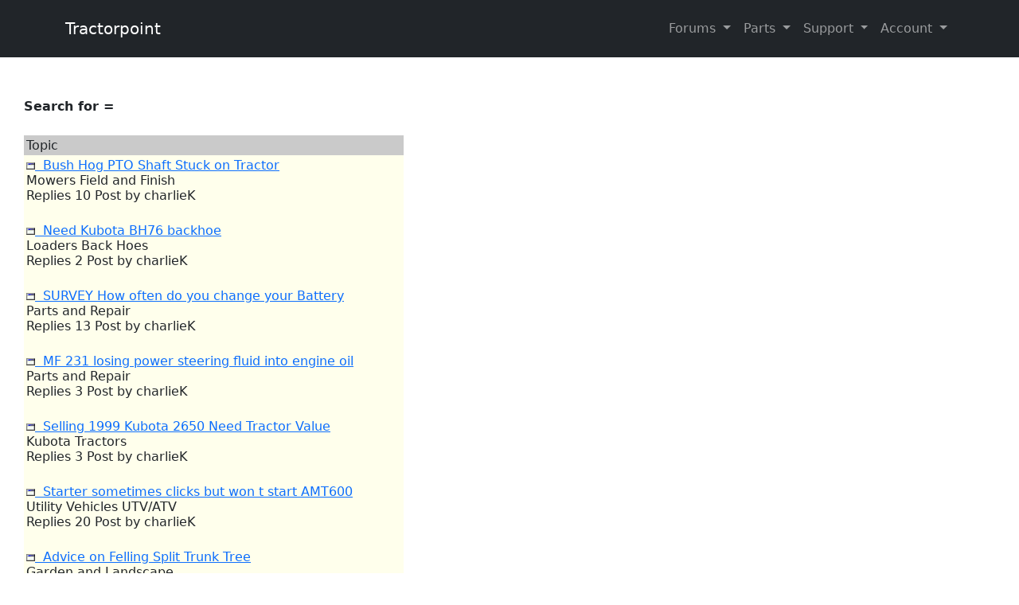

--- FILE ---
content_type: text/html
request_url: https://tractorpoint.com/cgi-bin/tractor/bs_searchSubjectm.pl?userid=charlieK
body_size: 3609
content:
print <<newHeader;
<!doctype html>
<html lang="en">
<head>
<meta charset="utf-8">
<title>Tractorpoint Login</title>
<meta name="description" content="Login to Tractorpoint">
<meta name="author" content="Jplan Developers Inc.">

<meta name="viewport" content="width=device-width, initial-scale=1">

    <!-- Bootstrap CSS -->
    <link href="https://tractorpoint.com/bootstrap-5.0.2-dist/css/bootstrap.min.css" type="text/css" rel="stylesheet">



<!--adsense auto ad tag 4/25/2023-->
<script async src="https://pagead2.googlesyndication.com/pagead/js/adsbygoogle.js?client=ca-pub-6780862062946639"
     crossorigin="anonymous">
</script>

<!--Analytics G4 tag 4/25/2023
 Google tag (gtag.js) -->
<script async src="https://www.googletagmanager.com/gtag/js?id=G-39J4TC9CHJ"></script>
<script>
  window.dataLayer = window.dataLayer || [];
  function gtag(){dataLayer.push(arguments);}
  gtag('js', new Date());

  gtag('config', 'G-39J4TC9CHJ');
</script>


</head><body><body >
<!-- Navbar start -->
    <nav class="navbar navbar-expand-lg bg-dark navbar-dark py-3 fixed-top">
      <div class="container">
        <a href="https://tractorpoint.com/cgi-bin/tractor/bs_homepage.pl#" class="navbar-brand">Tractorpoint</a>

        <button
          class="navbar-toggler"
          type="button"
          data-bs-toggle="collapse"
          data-bs-target="#navmenu"
        >
          <span class="navbar-toggler-icon"></span>
        </button>

        <div class="collapse navbar-collapse" id="navmenu">
          <ul class="navbar-nav ms-auto">
          
          <li class="nav-item dropdown">
				  <a class="nav-link dropdown-toggle" href="#" id="navbarDropdown" role="button" data-bs-toggle="dropdown" aria-expanded="false">
					Forums
				  </a>
				  <ul class="dropdown-menu" aria-labelledby="navbarDropdown">
					<li><a class="dropdown-item" href="https://tractorpoint.com/cgi-bin/tractor/bs_searchm.pl">Search</a></li>
					<li><hr class="dropdown-divider"></li>
					<li><a class="dropdown-item" href="https://tractorpoint.com/cgi-bin/tractor/bs_summaryn.pl">Forums</a></li>
					<li><a class="dropdown-item" href="https://tractorpoint.com/cgi-bin/tractor/bs_today.pl">New Posts</a></li>
					<li><a class="dropdown-item" href="https://tractorpoint.com/cgi-bin/tractor/bs_pictures.pl">Photos</a></li>
					<li><hr class="dropdown-divider"></li>
					<li><a class="dropdown-item" href="https://tractorpoint.com/cgi-bin/tractor/bs_faq.pl">Manuals/Links</a></li>
					
				  </ul>
			</li>
          
          <!--
          
			<li class="nav-item">
              <a href="https://tractorpoint.com/cgi-bin/tractor/bs_searchm.pl" class="nav-link">Search</a>
            </li>
                    
            <li class="nav-item">
              <a href="https://tractorpoint.com/cgi-bin/tractor/bs_summaryn.pl" class="nav-link">Forums</a>
            </li>
                          
             <li class="nav-item">
              <a href="https://tractorpoint.com/cgi-bin/tractor/bs_today.pl" class="nav-link">New Posts</a>
            </li>
            
             <li class="nav-item">
              <a href="https://tractorpoint.com/cgi-bin/tractor/bs_pictures.pl" class="nav-link">Photos</a>
            </li>
              
           -->
           
			<li class="nav-item dropdown">
				  <a class="nav-link dropdown-toggle" href="#" id="navbarDropdown1" role="button" data-bs-toggle="dropdown" aria-expanded="false">
					Parts
				  </a>
				  <ul class="dropdown-menu" aria-labelledby="navbarDropdown1">
					<li><a class="dropdown-item" href="https://tractorpoint.com/cgi-bin/parts/bs_home.php">Parts Home</a></li>
					<li><hr class="dropdown-divider"></li>
					<li><a class="dropdown-item" href="https://tractorpoint.com/cgi-bin/parts/pr_brands.pl">by Tractor Make</a></li>
					<li><a class="dropdown-item" href="https://tractorpoint.com/cgi-bin/parts/pr_product.pl">by Part Type</a></li>
					<li><hr class="dropdown-divider"></li>
					<li><a class="dropdown-item" href="https://tractorpoint.com/cgi-bin/parts/br_refund.php">Return Policy</a></li>
					<li><a class="dropdown-item" href="https://tractorpoint.com/cgi-bin/parts/br_return.php">Return Instructions</a></li>
					<!--
					<li><hr class="dropdown-divider"></li>
					<li><a class="dropdown-item" href="https://tractorpoint.com/cgi-bin/tractor/bs_faq.pl">Manuals/Links</a></li>
					<li><a class="dropdown-item" href="https://tractorpoint.com/cgi-bin/tractor/mail.pl">Contact Parts</a></li>
					-->
					
				  </ul>
			</li>
            
           <!--
            <li class="nav-item">
              <a href="https://tractorpoint.com/cgi-bin/tractor/bs_mail.pl" class="nav-link">Contact</a>
            </li>  
           
           -->
            
            <li class="nav-item dropdown">
				  <a class="nav-link dropdown-toggle" href="#" id="navbarDropdown2" role="button" data-bs-toggle="dropdown" aria-expanded="false">
					Support
				  </a>
				  <ul class="dropdown-menu" aria-labelledby="navbarDropdown2">
					<li><a class="dropdown-item" href="https://tractorpoint.com/cgi-bin/tractor/bs_mail.pl">Contact Us</a></li>
					<li><hr class="dropdown-divider"></li>
					<li><a class="dropdown-item" href="https://tractorpoint.com/cgi-bin/parts/br_location.php">Locations</a></li>
					<li><a class="dropdown-item" href="https://tractorpoint.com/cgi-bin/parts/br_delivery.php">Delivery</a></li>
					<li><hr class="dropdown-divider"></li>
					<li><a class="dropdown-item" href="https://tractorpoint.com/cgi-bin/parts/br_refund.php">Return Policy</a></li>
					<li><a class="dropdown-item" href="https://tractorpoint.com/cgi-bin/parts/br_return.php">Return Instructions</a></li>
					<li><hr class="dropdown-divider"></li>
					<li><a class="dropdown-item" href="https://tractorpoint.com/cgi-bin/parts/bs_terms.php">Terms/Privacy</a></li>
					
					
				  </ul>
			</li>
            
            <li class="nav-item dropdown">
				  <a class="nav-link dropdown-toggle" href="#" id="navbarDropdown3" role="button" data-bs-toggle="dropdown" aria-expanded="false">
					Account
				  </a>
				  <ul class="dropdown-menu" aria-labelledby="navbarDropdown3">
					<li><a class="dropdown-item" href="https://tractorpoint.com/cgi-bin/tractor/bs_login.pl">Login/Out</a></li>
					<li><hr class="dropdown-divider"></li>
					<li><a class="dropdown-item" href="https://tractorpoint.com/cgi-bin/tractor/bs_myprofile.pl">myProfile</a></li>
					<li><a class="dropdown-item" href="https://tractorpoint.com/cgi-bin/tractor/bs_password.pl" >Register</a></li>
										
				  </ul>
			</li>
            
            <!--
            
            <li class="nav-item">
              <a href="https://tractorpoint.com/cgi-bin/tractor/bs_myprofile.pl" class="nav-link">MyProfile</a>
            </li>
            
            
            
            
            </li>
             <li class="nav-item">
              <a href="https://tractorpoint.com/cgi-bin/tractor/bs_password.pl" class="nav-link">Join</a>
            </li>
            <li class="nav-item">
              <a href="https://tractorpoint.com/cgi-bin/tractor/bs_login.pl" class="nav-link">Login/Out</a>
            </li>
            -->
          </ul>
        </div>
      </div>
    </nav>
    <br><br>
<!-- Navbar END -->

<section style="margin: 30px;">

<table width='75%' border='0' align=''  cellspacing='1' cellpadding='3' bgcolor='#ffffff'>
<tr>
<td align="right">
<!--<a href="https://tractorpoint.com/cgi-bin/tractor/searchm.pl" alt="Search"><img src="https://tractorpoint.com/images/search.png" height="40px"></a>-->
<br><br>
</td></tr>
</table>
<b>Search for = </b><br><br>
<table bgcolor="#cacaca"  border="0" cellspacing="0" cellpadding="0" ><tr><td>

<table width='100%' border='0' align=''  cellspacing='1' cellpadding='3' bgcolor='#cacaca'>
<tr >

<td class="tableTop" width=38%>
Topic
</td>

</tr>

<tr bgcolor='#FFFFEC'><td class="commentRB"><a border="0" href="https://tractorpoint.com/cgi-bin/tractor/bs_msgbythread.pl?parentnum=143266&bd=field-finish-mowing"><img border="0" src="../../tractor/images/sw.gif" title="oil the pto shaft often ">&nbsp&nbsp;Bush Hog PTO Shaft Stuck on Tractor</a><br>Mowers Field and Finish<br>
Replies 10 Post by charlieK <br><br></td>
</tr>
<tr bgcolor='#FFFFEC'><td class="commentRB"><a border="0" href="https://tractorpoint.com/cgi-bin/tractor/bs_msgbythread.pl?parentnum=201526&bd=loader-back-hoe-review"><img border="0" src="../../tractor/images/sw.gif" title="check out local craigslist ">&nbsp&nbsp;Need Kubota BH76 backhoe</a><br>Loaders Back Hoes<br>
Replies 2 Post by charlieK <br><br></td>
</tr>
<tr bgcolor='#FFFFEC'><td class="commentRB"><a border="0" href="https://tractorpoint.com/cgi-bin/tractor/bs_msgbythread.pl?parentnum=200907&bd=tractor-parts-repair"><img border="0" src="../../tractor/images/sw.gif" title="stored in a garage and battery is fully charged every 30 days ">&nbsp&nbsp;SURVEY How often do you change your Battery</a><br>Parts and Repair<br>
Replies 13 Post by charlieK <br><br></td>
</tr>
<tr bgcolor='#FFFFEC'><td class="commentRB"><a border="0" href="https://tractorpoint.com/cgi-bin/tractor/bs_msgbythread.pl?parentnum=201705&bd=tractor-parts-repair"><img border="0" src="../../tractor/images/sw.gif" title="make sure pump is a known good one ">&nbsp&nbsp;MF 231 losing power steering fluid into engine oil</a><br>Parts and Repair<br>
Replies 3 Post by charlieK <br><br></td>
</tr>
<tr bgcolor='#FFFFEC'><td class="commentRB"><a border="0" href="https://tractorpoint.com/cgi-bin/tractor/bs_msgbythread.pl?parentnum=201679&bd=kubota-tractors"><img border="0" src="../../tractor/images/sw.gif" title="AGREE ^^^^^^^ ">&nbsp&nbsp;Selling 1999 Kubota 2650 Need Tractor Value</a><br>Kubota Tractors<br>
Replies 3 Post by charlieK <br><br></td>
</tr>
<tr bgcolor='#FFFFEC'><td class="commentRB"><a border="0" href="https://tractorpoint.com/cgi-bin/tractor/bs_msgbythread.pl?parentnum=196092&bd=utility-vehicle-utv-atv"><img border="0" src="../../tractor/images/sw.gif" title="post is over 5 years old ">&nbsp&nbsp;Starter sometimes clicks but won t start AMT600</a><br>Utility Vehicles UTV/ATV<br>
Replies 20 Post by charlieK <br><br></td>
</tr>
<tr bgcolor='#FFFFEC'><td class="commentRB"><a border="0" href="https://tractorpoint.com/cgi-bin/tractor/bs_msgbythread.pl?parentnum=201528&bd=home-landscape-design-howto"><img border="0" src="../../tractor/images/sw.gif" title="10 plus dead ash trees??????????? ">&nbsp&nbsp;Advice on Felling Split Trunk Tree</a><br>Garden and Landscape<br>
Replies 7 Post by charlieK <br><br></td>
</tr>
<tr bgcolor='#FFFFEC'><td class="commentRB"><a border="0" href="https://tractorpoint.com/cgi-bin/tractor/bs_msgbythread.pl?parentnum=200876&bd=tractor-project-howto"><img border="0" src="../../tractor/images/sw.gif" title="good thread----interesting ">&nbsp&nbsp;1948 international Cub 12 volt or 6 volt Positive Ground?</a><br>Tractor Projects<br>
Replies 6 Post by charlieK <br><br></td>
</tr>
<tr bgcolor='#FFFFEC'><td class="commentRB"><a border="0" href="https://tractorpoint.com/cgi-bin/tractor/bs_msgbythread.pl?parentnum=32208&bd=tractor-parts-repair"><img border="0" src="../../tractor/images/sw.gif" title="[QUOTE=ranktrank;201180] Mix one cup of good cereal and one quarter cup of sugar and one cup of cement then put it around your tractor shed in dry places and your rats and squirrels will disappear  [/QUOTE]


?????????????????????????? ">&nbsp&nbsp;How to stop Mice Rodents eating Tractor Wiring</a><br>Parts and Repair<br>
Replies 25 Post by charlieK <br><br></td>
</tr>
<tr bgcolor='#FFFFEC'><td class="commentRB"><a border="0" href="https://tractorpoint.com/cgi-bin/tractor/bs_msgbythread.pl?parentnum=177986&bd=general-chat"><img border="0" src="../../tractor/images/sw.gif" title="retired at 60----now 78 and loving it ">&nbsp&nbsp;Retired - Whats Next </a><br>Just For Fun Off Topic<br>
Replies 13 Post by charlieK <br><br></td>
</tr>
<tr bgcolor='#FFFFEC'><td class="commentRB"><a border="0" href="https://tractorpoint.com/cgi-bin/tractor/bs_msgbythread.pl?parentnum=200844&bd=kubota-tractors"><img border="0" src="../../tractor/images/sw.gif" title="well.........after looking at this again :)

I originally meant L4330

 ">&nbsp&nbsp;Kubota L3348 HST advice or reviews</a><br>Kubota Tractors<br>
Replies 8 Post by charlieK <br><br></td>
</tr>
<tr bgcolor='#FFFFEC'><td class="commentRB"><a border="0" href="https://tractorpoint.com/cgi-bin/tractor/bs_msgbythread.pl?parentnum=61164&bd=john-deere-tractor-review"><img border="0" src="../../tractor/images/sw.gif" title="I do not use any of my tractors for plowing snow now because the Polaris 570 RZR w/front blade is so much faster and it does have an enclosed cab w/heater


...................................:(.............. ">&nbsp&nbsp;Receiver hitch for iMatch</a><br>John Deere Tractors<br>
Replies 82 Post by charlieK <br><br></td>
</tr>
<tr bgcolor='#FFFFEC'><td class="commentRB"><a border="0" href="https://tractorpoint.com/cgi-bin/tractor/bs_msgbythread.pl?parentnum=200331&bd=utility-vehicle-utv-atv"><img border="0" src="../../tractor/images/sw.gif" title="I'm partial to Polaris UTVs

my 2012 570 RZR is all I need ">&nbsp&nbsp;What is the best UTV to buy Polaris or </a><br>Utility Vehicles UTV/ATV<br>
Replies 8 Post by charlieK <br><br></td>
</tr>
<tr bgcolor='#FFFFEC'><td class="commentRB"><a border="0" href="https://tractorpoint.com/cgi-bin/tractor/bs_msgbythread.pl?parentnum=183470&bd=garden-tractor"><img border="0" src="../../tractor/images/sw.gif" title="I remove the deck in the spring to grease my 72&quot; ZD28 and 54&quot; cub cadet decks  ">&nbsp&nbsp;Kubota ZD18 lawn mower</a><br>Garden Tractors<br>
Replies 7 Post by charlieK <br><br></td>
</tr>
<tr bgcolor='#FFFFEC'><td class="commentRB"><a border="0" href="https://tractorpoint.com/cgi-bin/tractor/bs_msgbythread.pl?parentnum=104216&bd=general-chat"><img border="0" src="../../tractor/images/sw.gif" title="fired the ol wood burner up a cpl. hrs. ago--not gonna get outa the 30's here tomorrow

----------------hope all had a blessed turk day....   :) ">&nbsp&nbsp;-17 degrees F </a><br>Just For Fun Off Topic<br>
Replies 77 Post by charlieK <br><br></td>
</tr>
<tr bgcolor='#FFFFEC'><td class="commentRB"><a border="0" href="https://tractorpoint.com/cgi-bin/tractor/bs_msgbythread.pl?parentnum=200723&bd=kubota-tractors"><img border="0" src="../../tractor/images/sw.gif" title="imagine that................ ">&nbsp&nbsp;Kubota L3010 Change Oil no Dipstick</a><br>Kubota Tractors<br>
Replies 7 Post by charlieK <br><br></td>
</tr>
<tr bgcolor='#FFFFEC'><td class="commentRB"><a border="0" href="https://tractorpoint.com/cgi-bin/tractor/bs_msgbythread.pl?parentnum=199862&bd=kubota-tractors"><img border="0" src="../../tractor/images/sw.gif" title="thanks for that vid Dennis ">&nbsp&nbsp;Replacing Front Axle Seals Kubota B7500</a><br>Kubota Tractors<br>
Replies 6 Post by charlieK <br><br></td>
</tr>
<tr bgcolor='#FFFFEC'><td class="commentRB"><a border="0" href="https://tractorpoint.com/cgi-bin/tractor/bs_msgbythread.pl?parentnum=200387&bd=kubota-tractors"><img border="0" src="../../tractor/images/sw.gif" title="you talking 3 pt hitch or sub frame attachment? ">&nbsp&nbsp;Kubota 3130 3pt Hitch Assembly</a><br>Kubota Tractors<br>
Replies 5 Post by charlieK <br><br></td>
</tr>
<tr bgcolor='#FFFFEC'><td class="commentRB"><a border="0" href="https://tractorpoint.com/cgi-bin/tractor/bs_msgbythread.pl?parentnum=200381&bd=cub-cadet-tractor"><img border="0" src="../../tractor/images/sw.gif" title="had to take my cub cadet to the shop---kept stalling out

 ">&nbsp&nbsp;Cub Cadet HDS2165 has no power</a><br>Cub Cadet<br>
Replies 3 Post by charlieK <br><br></td>
</tr>
<tr bgcolor='#FFFFEC'><td class="commentRB"><a border="0" href="https://tractorpoint.com/cgi-bin/tractor/bs_msgbythread.pl?parentnum=200347&bd=kubota-tractors"><img border="0" src="../../tractor/images/sw.gif" title="good thread---very helpful ">&nbsp&nbsp;Oil leak in front axle</a><br>Kubota Tractors<br>
Replies 4 Post by charlieK <br><br></td>
</tr>
</table></td></tr></table><table border="0"><tr><td>
<br><a class="menus" href="bs_searchsubjectm.pl?userid=charlieK&msgnum=200297&keywordName=&keyword=">Next Page</a></td></tr></table><script src="https://tractorpoint.com/bootstrap-5.0.2-dist/js/bootstrap.min.js" ></script></section></BODY></HTML>


--- FILE ---
content_type: text/html; charset=utf-8
request_url: https://www.google.com/recaptcha/api2/aframe
body_size: 269
content:
<!DOCTYPE HTML><html><head><meta http-equiv="content-type" content="text/html; charset=UTF-8"></head><body><script nonce="M6yxw43Wzm0Hf-bGgU4FVg">/** Anti-fraud and anti-abuse applications only. See google.com/recaptcha */ try{var clients={'sodar':'https://pagead2.googlesyndication.com/pagead/sodar?'};window.addEventListener("message",function(a){try{if(a.source===window.parent){var b=JSON.parse(a.data);var c=clients[b['id']];if(c){var d=document.createElement('img');d.src=c+b['params']+'&rc='+(localStorage.getItem("rc::a")?sessionStorage.getItem("rc::b"):"");window.document.body.appendChild(d);sessionStorage.setItem("rc::e",parseInt(sessionStorage.getItem("rc::e")||0)+1);localStorage.setItem("rc::h",'1768845894713');}}}catch(b){}});window.parent.postMessage("_grecaptcha_ready", "*");}catch(b){}</script></body></html>